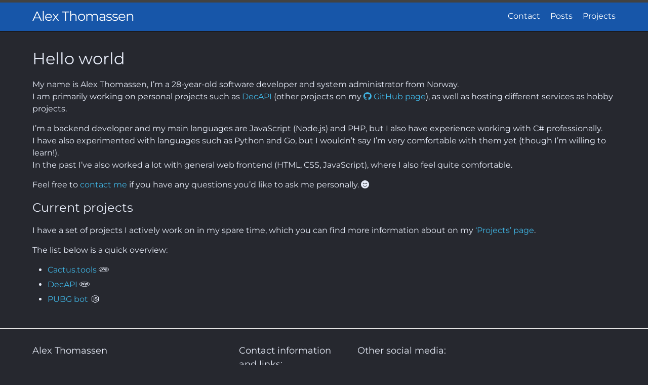

--- FILE ---
content_type: text/html; charset=utf-8
request_url: https://thomassen.sh/
body_size: 2751
content:
<!DOCTYPE html>
<html lang="en"><head>
    <meta charset="utf-8">
    <meta http-equiv="X-UA-Compatible" content="IE=edge">
    <meta name="viewport" content="width=device-width, initial-scale=1">
    <meta name="description" content="Personal website and blog for Alex Thomassen (Decicus).">
    <link rel="dns-prefetch" href="//i.decic.us">
    <link rel="dns-prefetch" href="//decicus-cdn.b-cdn.net">
    <link rel="icon" type="image/png" sizes="32x32" href="/assets/icons/favicon-32x32.png">
    <link rel="icon" type="image/png" sizes="96x96" href="/assets/icons/favicon-96x96.png">
    <link rel="icon" type="image/png" sizes="16x16" href="/assets/icons/favicon-16x16.png">
    <title>Alex Thomassen</title>
    <link rel="icon" type="image/png" href="/favicon.png">

    <link rel="stylesheet" href="/assets/main.css">
    <link rel="stylesheet" href="/assets/highlight/monokai.css">
    <link rel="stylesheet" href="https://decicus-cdn.b-cdn.net/fontawesome/v6.7.2/css/all.min.css" integrity="sha512-8Hd86YAZ6Y4lLDSqBc5phJUtKfAGFJs8S7EsJIf/24O456+DpI9OEwoU2/wUbXwE2t5mlVix1k/2s2IQS/C1Jg==" crossorigin="anonymous" media="print" onload="this.media='all'; this.onload=null;">
    <link rel="alternate" type="application/rss+xml" title="Alex Thomassen" href="/feed.xml">
    <script defer src="https://umami.chipset.no/script.js" data-website-id="2b0acddd-f164-4d6b-a8a3-c3d1c3afbb82"></script>
    <!-- Begin Jekyll SEO tag v2.8.0 -->
<title>Alex Thomassen | Alex Thomassen’s personal website and blog</title>
<meta name="generator" content="Jekyll v4.4.1" />
<meta property="og:title" content="Alex Thomassen" />
<meta name="author" content="Decicus" />
<meta property="og:locale" content="en" />
<meta name="description" content="Alex Thomassen’s personal website and blog" />
<meta property="og:description" content="Alex Thomassen’s personal website and blog" />
<link rel="canonical" href="https://thomassen.sh/" />
<meta property="og:url" content="https://thomassen.sh/" />
<meta property="og:site_name" content="Alex Thomassen" />
<meta property="og:type" content="website" />
<meta name="twitter:card" content="summary" />
<meta property="twitter:title" content="Alex Thomassen" />
<meta name="twitter:site" content="@Decicus" />
<meta name="twitter:creator" content="@Decicus" />
<script type="application/ld+json">
{"@context":"https://schema.org","@type":"WebSite","author":{"@type":"Person","name":"Decicus"},"description":"Alex Thomassen’s personal website and blog","headline":"Alex Thomassen","name":"Alex Thomassen","publisher":{"@type":"Organization","logo":{"@type":"ImageObject","url":"https://i.decic.us/2017-08-18_5gAG06.png"},"name":"Decicus"},"sameAs":["https://twitter.com/Decicus","https://github.com/Decicus","https://www.twitch.tv/Decicus"],"url":"https://thomassen.sh/"}</script>
<!-- End Jekyll SEO tag -->

</head>
<body><header class="site-header" role="banner">

  <div class="wrapper"><a class="site-title" rel="author" href="/">Alex Thomassen</a><nav class="site-nav">
        <input type="checkbox" id="nav-trigger" class="nav-trigger" />
        <label for="nav-trigger">
          <span class="menu-icon">
            <svg viewBox="0 0 18 15" width="18px" height="15px">
              <path d="M18,1.484c0,0.82-0.665,1.484-1.484,1.484H1.484C0.665,2.969,0,2.304,0,1.484l0,0C0,0.665,0.665,0,1.484,0 h15.032C17.335,0,18,0.665,18,1.484L18,1.484z M18,7.516C18,8.335,17.335,9,16.516,9H1.484C0.665,9,0,8.335,0,7.516l0,0 c0-0.82,0.665-1.484,1.484-1.484h15.032C17.335,6.031,18,6.696,18,7.516L18,7.516z M18,13.516C18,14.335,17.335,15,16.516,15H1.484 C0.665,15,0,14.335,0,13.516l0,0c0-0.82,0.665-1.483,1.484-1.483h15.032C17.335,12.031,18,12.695,18,13.516L18,13.516z"/>
            </svg>
          </span>
        </label>

        <div class="trigger"><a class="page-link" href="/contact/">Contact</a><a class="page-link" href="/posts/">Posts</a><a class="page-link" href="/projects/">Projects</a></div>
      </nav></div>
</header>
<main class="page-content" aria-label="Content">
      <div class="wrapper">
        <div class="home">
    <h1 id="hello-world">Hello world</h1>

<p>My name is Alex Thomassen, I’m a 28-year-old software developer and system administrator from Norway.<br />
I am primarily working on personal projects such as <a href="https://decapi.me/">DecAPI</a> (other projects on my <a href="https://github.com/Decicus"><i class="fab fa-github"></i> GitHub page</a>), as well as hosting different services as hobby projects.</p>

<p>I’m a backend developer and my main languages are JavaScript (Node.js) and PHP, but I also have experience working with C# professionally.<br />
I have also experimented with languages such as Python and Go, but I wouldn’t say I’m very comfortable with them yet (though I’m willing to learn!).<br />
In the past I’ve also worked a lot with general web frontend (HTML, CSS, JavaScript), where I also feel quite comfortable.</p>

<p>Feel free to <a href="https://thomassen.sh/contact/">contact me</a> if you have any questions you’d like to ask me personally. <i class="fas fa-smile-beam"></i></p>

<h2 id="current-projects">Current projects</h2>

<p>I have a set of projects I actively work on in my spare time, which you can find more information about on my <a href="https://thomassen.sh/projects/">‘Projects’ page</a>.</p>

<p>The list below is a quick overview:</p>

<ul>
  <li><a href="https://thomassen.sh/projects/#cactustools-">Cactus.tools</a> <i class="fab fa-php fa-fw"></i></li>
  <li><a href="https://thomassen.sh/projects/#decapi-">DecAPI</a> <i class="fab fa-php fa-fw"></i></li>
  <li><a href="https://thomassen.sh/projects/#pubg-bot-">PUBG bot</a> <i class="fab fa-node-js fa-fw"></i></li>
</ul>

</div>

      </div>
    </main><footer class="site-footer h-card">
    <data class="u-url" href="/"></data>
    <a rel="me" href="https://moderators.tv/@Decicus" style="display: none;"></a>
    <div class="wrapper">
        <div class="footer-col-wrapper">
            <div class="footer-col footer-col-1">
                <h2 class="footer-heading">Alex Thomassen</h2>
                <ul class="contact-list">
                    <li class="p-name">Software developer &amp; system administrator</li><li><a class="u-email" href="/cdn-cgi/l/email-protection#741518110c34001c1b19150707111a5a101102"><span class="__cf_email__" data-cfemail="33525f564b73475b5c5e524040565d1d575645">[email&#160;protected]</span></a></li></ul>
            </div>

            <div class="footer-col footer-col-2">
                <h3 class="footer-heading">Contact information and links:</h3>
                <ul class="social-media-list">
                    <li><a href="/cdn-cgi/l/email-protection#c2a3aea7ba82b6aaadafa3b1b1a7aceca6a7b4" title="Email"><i class="fas fa-fw fa-envelope"></i> Email - <span class="__cf_email__" data-cfemail="d8b9b4bda098acb0b7b5b9ababbdb6f6bcbdae">[email&#160;protected]</span></a></li>
                    <li><a href="https://github.com/Decicus" title="GitHub"><i class="fab fa-fw fa-github"></i> GitHub - Decicus</a></li>
                </ul>
            </div>

            <div class="footer-col footer-col-3">
                <h3 class="footer-heading">Other social media:</h3>
                <ul class="social-media-list">
                    <li><a href="https://bsky.app/profile/decic.us" title="Bluesky"><i class="fab fa-fw fa-bluesky"></i> Bluesky - @Decic.us</a></li>
                    <li><a href="https://www.twitch.tv/decicus" title="Twitch"><i class="fab fa-fw fa-twitch"></i> Twitch - Decicus</a></li>
                    <li><a href="https://steamcommunity.com/id/Decicus" title="Steam"><i class="fab fa-fw fa-steam"></i> Steam - Decicus</a></li>
                </ul>
            </div>
        </div>
    </div>
</footer>
<script data-cfasync="false" src="/cdn-cgi/scripts/5c5dd728/cloudflare-static/email-decode.min.js"></script><script defer src="https://static.cloudflareinsights.com/beacon.min.js/vcd15cbe7772f49c399c6a5babf22c1241717689176015" integrity="sha512-ZpsOmlRQV6y907TI0dKBHq9Md29nnaEIPlkf84rnaERnq6zvWvPUqr2ft8M1aS28oN72PdrCzSjY4U6VaAw1EQ==" data-cf-beacon='{"version":"2024.11.0","token":"7c95894bbb2a49a19a0c455d7070232c","r":1,"server_timing":{"name":{"cfCacheStatus":true,"cfEdge":true,"cfExtPri":true,"cfL4":true,"cfOrigin":true,"cfSpeedBrain":true},"location_startswith":null}}' crossorigin="anonymous"></script>
</body>

</html>
